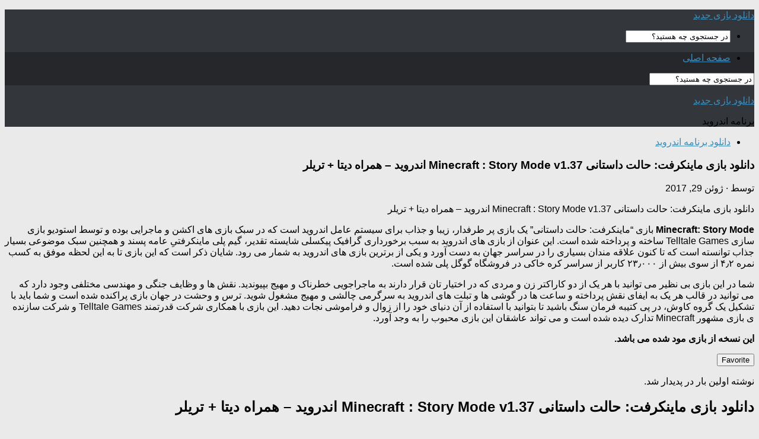

--- FILE ---
content_type: text/html; charset=UTF-8
request_url: http://tabagostar.ir/%D8%AF%D8%A7%D9%86%D9%84%D9%88%D8%AF-%D8%A8%D8%A7%D8%B2%DB%8C-%D9%85%D8%A7%DB%8C%D9%86%DA%A9%D8%B1%D9%81%D8%AA-%D8%AD%D8%A7%D9%84%D8%AA-%D8%AF%D8%A7%D8%B3%D8%AA%D8%A7%D9%86%DB%8C-minecraft-story-mo-2/
body_size: 12977
content:
<!DOCTYPE html>
<html class="no-js" dir="rtl" lang="fa-IR">
<head>
  <meta charset="UTF-8">
  <meta name="viewport" content="width=device-width, initial-scale=1.0">
  <link rel="profile" href="https://gmpg.org/xfn/11" />
  <link rel="pingback" href="http://tabagostar.ir/xmlrpc.php">

  <title>دانلود بازی ماینکرفت: حالت داستانی Minecraft : Story Mode v1.37 اندروید – همراه دیتا + تریلر &#8211; دانلود بازی جدید</title>
<script>document.documentElement.className = document.documentElement.className.replace("no-js","js");</script>
<link rel='dns-prefetch' href='//s.w.org' />
<link rel="alternate" type="application/rss+xml" title="دانلود بازی جدید &raquo; خوراک" href="http://tabagostar.ir/feed/" />
<link rel="alternate" type="application/rss+xml" title="دانلود بازی جدید &raquo; خوراک دیدگاه‌ها" href="http://tabagostar.ir/comments/feed/" />
<link id="hu-user-gfont" href="//fonts.googleapis.webramz/css?family=Source+Sans+Pro:400,300italic,300,400italic,600&subset=latin,latin-ext" rel="stylesheet" type="text/css">		<script type="text/javascript">
			window._wpemojiSettings = {"baseUrl":"https:\/\/s.w.org\/images\/core\/emoji\/12.0.0-1\/72x72\/","ext":".png","svgUrl":"https:\/\/s.w.org\/images\/core\/emoji\/12.0.0-1\/svg\/","svgExt":".svg","source":{"concatemoji":"http:\/\/tabagostar.ir\/wp-includes\/js\/wp-emoji-release.min.js?ver=5.2.21"}};
			!function(e,a,t){var n,r,o,i=a.createElement("canvas"),p=i.getContext&&i.getContext("2d");function s(e,t){var a=String.fromCharCode;p.clearRect(0,0,i.width,i.height),p.fillText(a.apply(this,e),0,0);e=i.toDataURL();return p.clearRect(0,0,i.width,i.height),p.fillText(a.apply(this,t),0,0),e===i.toDataURL()}function c(e){var t=a.createElement("script");t.src=e,t.defer=t.type="text/javascript",a.getElementsByTagName("head")[0].appendChild(t)}for(o=Array("flag","emoji"),t.supports={everything:!0,everythingExceptFlag:!0},r=0;r<o.length;r++)t.supports[o[r]]=function(e){if(!p||!p.fillText)return!1;switch(p.textBaseline="top",p.font="600 32px Arial",e){case"flag":return s([55356,56826,55356,56819],[55356,56826,8203,55356,56819])?!1:!s([55356,57332,56128,56423,56128,56418,56128,56421,56128,56430,56128,56423,56128,56447],[55356,57332,8203,56128,56423,8203,56128,56418,8203,56128,56421,8203,56128,56430,8203,56128,56423,8203,56128,56447]);case"emoji":return!s([55357,56424,55356,57342,8205,55358,56605,8205,55357,56424,55356,57340],[55357,56424,55356,57342,8203,55358,56605,8203,55357,56424,55356,57340])}return!1}(o[r]),t.supports.everything=t.supports.everything&&t.supports[o[r]],"flag"!==o[r]&&(t.supports.everythingExceptFlag=t.supports.everythingExceptFlag&&t.supports[o[r]]);t.supports.everythingExceptFlag=t.supports.everythingExceptFlag&&!t.supports.flag,t.DOMReady=!1,t.readyCallback=function(){t.DOMReady=!0},t.supports.everything||(n=function(){t.readyCallback()},a.addEventListener?(a.addEventListener("DOMContentLoaded",n,!1),e.addEventListener("load",n,!1)):(e.attachEvent("onload",n),a.attachEvent("onreadystatechange",function(){"complete"===a.readyState&&t.readyCallback()})),(n=t.source||{}).concatemoji?c(n.concatemoji):n.wpemoji&&n.twemoji&&(c(n.twemoji),c(n.wpemoji)))}(window,document,window._wpemojiSettings);
		</script>
		<style type="text/css">
img.wp-smiley,
img.emoji {
	display: inline !important;
	border: none !important;
	box-shadow: none !important;
	height: 1em !important;
	width: 1em !important;
	margin: 0 .07em !important;
	vertical-align: -0.1em !important;
	background: none !important;
	padding: 0 !important;
}
</style>
	<link rel='stylesheet' id='wp-block-library-rtl-css'  href='http://tabagostar.ir/wp-includes/css/dist/block-library/style-rtl.min.css?ver=5.2.21' type='text/css' media='all' />
<link rel='stylesheet' id='hueman-main-style-css'  href='http://tabagostar.ir/wp-content/themes/hueman/assets/front/css/main.min.css?ver=3.4.21' type='text/css' media='all' />
<style id='hueman-main-style-inline-css' type='text/css'>
body { font-family:'Source Sans Pro', Arial, sans-serif;font-size:1.00rem }@media only screen and (min-width: 720px) {
        .nav > li { font-size:1.00rem; }
      }::selection { background-color: #3b8dbd; }
::-moz-selection { background-color: #3b8dbd; }a,a+span.hu-external::after,.themeform label .required,#flexslider-featured .flex-direction-nav .flex-next:hover,#flexslider-featured .flex-direction-nav .flex-prev:hover,.post-hover:hover .post-title a,.post-title a:hover,.sidebar.s1 .post-nav li a:hover i,.content .post-nav li a:hover i,.post-related a:hover,.sidebar.s1 .widget_rss ul li a,#footer .widget_rss ul li a,.sidebar.s1 .widget_calendar a,#footer .widget_calendar a,.sidebar.s1 .alx-tab .tab-item-category a,.sidebar.s1 .alx-posts .post-item-category a,.sidebar.s1 .alx-tab li:hover .tab-item-title a,.sidebar.s1 .alx-tab li:hover .tab-item-comment a,.sidebar.s1 .alx-posts li:hover .post-item-title a,#footer .alx-tab .tab-item-category a,#footer .alx-posts .post-item-category a,#footer .alx-tab li:hover .tab-item-title a,#footer .alx-tab li:hover .tab-item-comment a,#footer .alx-posts li:hover .post-item-title a,.comment-tabs li.active a,.comment-awaiting-moderation,.child-menu a:hover,.child-menu .current_page_item > a,.wp-pagenavi a{ color: #3b8dbd; }.themeform input[type="submit"],.themeform button[type="submit"],.sidebar.s1 .sidebar-top,.sidebar.s1 .sidebar-toggle,#flexslider-featured .flex-control-nav li a.flex-active,.post-tags a:hover,.sidebar.s1 .widget_calendar caption,#footer .widget_calendar caption,.author-bio .bio-avatar:after,.commentlist li.bypostauthor > .comment-body:after,.commentlist li.comment-author-admin > .comment-body:after{ background-color: #3b8dbd; }.post-format .format-container { border-color: #3b8dbd; }.sidebar.s1 .alx-tabs-nav li.active a,#footer .alx-tabs-nav li.active a,.comment-tabs li.active a,.wp-pagenavi a:hover,.wp-pagenavi a:active,.wp-pagenavi span.current{ border-bottom-color: #3b8dbd!important; }.sidebar.s2 .post-nav li a:hover i,
.sidebar.s2 .widget_rss ul li a,
.sidebar.s2 .widget_calendar a,
.sidebar.s2 .alx-tab .tab-item-category a,
.sidebar.s2 .alx-posts .post-item-category a,
.sidebar.s2 .alx-tab li:hover .tab-item-title a,
.sidebar.s2 .alx-tab li:hover .tab-item-comment a,
.sidebar.s2 .alx-posts li:hover .post-item-title a { color: #82b965; }
.sidebar.s2 .sidebar-top,.sidebar.s2 .sidebar-toggle,.post-comments,.jp-play-bar,.jp-volume-bar-value,.sidebar.s2 .widget_calendar caption{ background-color: #82b965; }.sidebar.s2 .alx-tabs-nav li.active a { border-bottom-color: #82b965; }
.post-comments::before { border-right-color: #82b965; }
      .search-expand,
              #nav-topbar.nav-container { background-color: #26272b}@media only screen and (min-width: 720px) {
                #nav-topbar .nav ul { background-color: #26272b; }
              }.is-scrolled #header .nav-container.desktop-sticky,
              .is-scrolled #header .search-expand { background-color: #26272b; background-color: rgba(38,39,43,0.90) }.is-scrolled .topbar-transparent #nav-topbar.desktop-sticky .nav ul { background-color: #26272b; background-color: rgba(38,39,43,0.95) }#header { background-color: #33363b; }
@media only screen and (min-width: 720px) {
  #nav-header .nav ul { background-color: #33363b; }
}
        #header #nav-mobile { background-color: #33363b; }.is-scrolled #header #nav-mobile { background-color: #33363b; background-color: rgba(51,54,59,0.90) }#nav-header.nav-container, #main-header-search .search-expand { background-color: #33363b; }
@media only screen and (min-width: 720px) {
  #nav-header .nav ul { background-color: #33363b; }
}
        body { background-color: #eaeaea; }
</style>
<link rel='stylesheet' id='hueman-font-awesome-css'  href='http://tabagostar.ir/wp-content/themes/hueman/assets/front/css/font-awesome.min.css?ver=3.4.21' type='text/css' media='all' />
<script type='text/javascript' src='http://tabagostar.ir/wp-includes/js/jquery/jquery.js?ver=1.12.4-wp'></script>
<script type='text/javascript' src='http://tabagostar.ir/wp-includes/js/jquery/jquery-migrate.min.js?ver=1.4.1'></script>
<link rel='https://api.w.org/' href='http://tabagostar.ir/wp-json/' />
<link rel="EditURI" type="application/rsd+xml" title="RSD" href="http://tabagostar.ir/xmlrpc.php?rsd" />
<link rel="wlwmanifest" type="application/wlwmanifest+xml" href="http://tabagostar.ir/wp-includes/wlwmanifest.xml" /> 
<link rel='prev' title='دانلود FIFA Mobile Soccer 6.1.1 بازی فوتبال فیفا موبایل اندروید' href='http://tabagostar.ir/%d8%af%d8%a7%d9%86%d9%84%d9%88%d8%af-fifa-mobile-soccer-6-1-1-%d8%a8%d8%a7%d8%b2%db%8c-%d9%81%d9%88%d8%aa%d8%a8%d8%a7%d9%84-%d9%81%db%8c%d9%81%d8%a7-%d9%85%d9%88%d8%a8%d8%a7%db%8c%d9%84-%d8%a7%d9%86/' />
<link rel='next' title='دانلود VLC for Android 2.1.12 برنامه وی ال سی پلیر اندروید' href='http://tabagostar.ir/%d8%af%d8%a7%d9%86%d9%84%d9%88%d8%af-vlc-for-android-2-1-12-%d8%a8%d8%b1%d9%86%d8%a7%d9%85%d9%87-%d9%88%db%8c-%d8%a7%d9%84-%d8%b3%db%8c-%d9%be%d9%84%db%8c%d8%b1-%d8%a7%d9%86%d8%af%d8%b1%d9%88%db%8c/' />
<meta name="generator" content="WordPress 5.2.21" />
<link rel="canonical" href="http://tabagostar.ir/%d8%af%d8%a7%d9%86%d9%84%d9%88%d8%af-%d8%a8%d8%a7%d8%b2%db%8c-%d9%85%d8%a7%db%8c%d9%86%da%a9%d8%b1%d9%81%d8%aa-%d8%ad%d8%a7%d9%84%d8%aa-%d8%af%d8%a7%d8%b3%d8%aa%d8%a7%d9%86%db%8c-minecraft-story-mo-2/" />
<link rel='shortlink' href='http://tabagostar.ir/?p=5409' />
<link rel="alternate" type="application/json+oembed" href="http://tabagostar.ir/wp-json/oembed/1.0/embed?url=http%3A%2F%2Ftabagostar.ir%2F%25d8%25af%25d8%25a7%25d9%2586%25d9%2584%25d9%2588%25d8%25af-%25d8%25a8%25d8%25a7%25d8%25b2%25db%258c-%25d9%2585%25d8%25a7%25db%258c%25d9%2586%25da%25a9%25d8%25b1%25d9%2581%25d8%25aa-%25d8%25ad%25d8%25a7%25d9%2584%25d8%25aa-%25d8%25af%25d8%25a7%25d8%25b3%25d8%25aa%25d8%25a7%25d9%2586%25db%258c-minecraft-story-mo-2%2F" />
<link rel="alternate" type="text/xml+oembed" href="http://tabagostar.ir/wp-json/oembed/1.0/embed?url=http%3A%2F%2Ftabagostar.ir%2F%25d8%25af%25d8%25a7%25d9%2586%25d9%2584%25d9%2588%25d8%25af-%25d8%25a8%25d8%25a7%25d8%25b2%25db%258c-%25d9%2585%25d8%25a7%25db%258c%25d9%2586%25da%25a9%25d8%25b1%25d9%2581%25d8%25aa-%25d8%25ad%25d8%25a7%25d9%2584%25d8%25aa-%25d8%25af%25d8%25a7%25d8%25b3%25d8%25aa%25d8%25a7%25d9%2586%25db%258c-minecraft-story-mo-2%2F&#038;format=xml" />
<!--[if lt IE 9]>
<script src="http://tabagostar.ir/wp-content/themes/hueman/assets/front/js/ie/html5shiv-printshiv.min.js"></script>
<script src="http://tabagostar.ir/wp-content/themes/hueman/assets/front/js/ie/selectivizr.js"></script>
<![endif]-->
		<style type="text/css">.recentcomments a{display:inline !important;padding:0 !important;margin:0 !important;}</style>
			
	<meta name="google-site-verification" content="x0femKro9eOwaueXf4u_23AOT6gB6xqRf4C5QkdmIN8" />
	
</head>

<body class="rtl post-template-default single single-post postid-5409 single-format-standard wp-embed-responsive col-3cm full-width topbar-enabled header-desktop-sticky header-mobile-sticky chrome">
<div id="wrapper">

  
  <header id="header" class="main-menu-mobile-on one-mobile-menu main_menu header-ads-desktop  topbar-transparent no-header-img">
        <nav class="nav-container group mobile-menu mobile-sticky no-menu-assigned" id="nav-mobile" data-menu-id="header-1">
  <div class="mobile-title-logo-in-header">                  <p class="site-title"><a class="custom-logo-link" href="http://tabagostar.ir/" rel="home" title="دانلود بازی جدید | صفحه نخست">دانلود بازی جدید</a></p>
                </div>
        
                    <!-- <div class="ham__navbar-toggler collapsed" aria-expanded="false">
          <div class="ham__navbar-span-wrapper">
            <span class="ham-toggler-menu__span"></span>
          </div>
        </div> -->
        <div class="ham__navbar-toggler-two collapsed" title="Menu" aria-expanded="false">
          <div class="ham__navbar-span-wrapper">
            <span class="line line-1"></span>
            <span class="line line-2"></span>
            <span class="line line-3"></span>
          </div>
        </div>
            
      <div class="nav-text"></div>
      <div class="nav-wrap container">
                  <ul class="nav container-inner group mobile-search">
                            <li>
                  <form method="get" class="searchform themeform" action="http://tabagostar.ir/">
	<div>
		<input type="text" class="search" name="s" onblur="if(this.value=='')this.value='در جستجوی چه هستید؟';" onfocus="if(this.value=='در جستجوی چه هستید؟')this.value='';" value="در جستجوی چه هستید؟" />
	</div>
</form>                </li>
                      </ul>
                      </div>
</nav><!--/#nav-topbar-->  
        <nav class="nav-container group desktop-menu desktop-sticky " id="nav-topbar" data-menu-id="header-2">
    <div class="nav-text"></div>
  <div class="topbar-toggle-down">
    <i class="fas fa-angle-double-down" aria-hidden="true" data-toggle="down" title="بازکردن فهرست"></i>
    <i class="fas fa-angle-double-up" aria-hidden="true" data-toggle="up" title="جمع‌کردن فهرست"></i>
  </div>
  <div class="nav-wrap container">
    <ul class="nav container-inner group"><li ><a href="http://tabagostar.ir/">صفحه اصلی</a></li></ul>  </div>
      <div id="topbar-header-search" class="container">
      <div class="container-inner">
        <div class="toggle-search"><i class="fas fa-search"></i></div>
        <div class="search-expand">
          <div class="search-expand-inner"><form method="get" class="searchform themeform" action="http://tabagostar.ir/">
	<div>
		<input type="text" class="search" name="s" onblur="if(this.value=='')this.value='در جستجوی چه هستید؟';" onfocus="if(this.value=='در جستجوی چه هستید؟')this.value='';" value="در جستجوی چه هستید؟" />
	</div>
</form></div>
        </div>
      </div><!--/.container-inner-->
    </div><!--/.container-->
  
</nav><!--/#nav-topbar-->  
  <div class="container group">
        <div class="container-inner">

                    <div class="group pad central-header-zone">
                  <div class="logo-tagline-group">
                                        <p class="site-title"><a class="custom-logo-link" href="http://tabagostar.ir/" rel="home" title="دانلود بازی جدید | صفحه نخست">دانلود بازی جدید</a></p>
                                                                <p class="site-description">برنامه اندروید</p>
                                        </div>

                                </div>
      
      
    </div><!--/.container-inner-->
      </div><!--/.container-->

</header><!--/#header-->
  
  <div class="container" id="page">
    <div class="container-inner">
            <div class="main">
        <div class="main-inner group">
          
              <section class="content">
              <div class="page-title pad group">
          	    		<ul class="meta-single group">
    			<li class="category"><a href="http://tabagostar.ir/category/%d8%af%d8%a7%d9%86%d9%84%d9%88%d8%af-%d8%a8%d8%b1%d9%86%d8%a7%d9%85%d9%87-%d8%a7%d9%86%d8%af%d8%b1%d9%88%db%8c%d8%af/" rel="category tag">دانلود برنامه اندروید</a></li>
    			    		</ul>

    	
    </div><!--/.page-title-->
          <div class="pad group">
              <article class="post-5409 post type-post status-publish format-standard hentry category-2">
    <div class="post-inner group">

      <h1 class="post-title entry-title">دانلود بازی ماینکرفت: حالت داستانی Minecraft : Story Mode v1.37 اندروید – همراه دیتا + تریلر</h1>
<p class="post-byline">توسط   <span class="vcard author">
     <span class="fn"></span>
   </span> &middot;
                            <time class="published" datetime="ژوئن 29, 2017">ژوئن 29, 2017</time>
               </p>
      
      <div class="clear"></div>

      <div class="entry themeform">
        <div class="entry-inner">
          <p>دانلود بازی ماینکرفت: حالت داستانی Minecraft : Story Mode v1.37 اندروید – همراه دیتا + تریلر</p>
<p><strong>Minecraft: Story Mode</strong> &#1576;&#1575;&#1586;&#1740; &ldquo;&#1605;&#1575;&#1740;&#1606;&#1705;&#1585;&#1601;&#1578;: &#1581;&#1575;&#1604;&#1578; &#1583;&#1575;&#1587;&#1578;&#1575;&#1606;&#1740;&rdquo; &#1740;&#1705; &#1576;&#1575;&#1586;&#1740; &#1662;&#1585; &#1591;&#1585;&#1601;&#1583;&#1575;&#1585;&#1548; &#1586;&#1740;&#1576;&#1575; &#1608; &#1580;&#1584;&#1575;&#1576; &#1576;&#1585;&#1575;&#1740; &#1587;&#1740;&#1587;&#1578;&#1605; &#1593;&#1575;&#1605;&#1604; &#1575;&#1606;&#1583;&#1585;&#1608;&#1740;&#1583; &#1575;&#1587;&#1578; &#1705;&#1607; &#1583;&#1585; &#1587;&#1576;&#1705; &#1576;&#1575;&#1586;&#1740; &#1607;&#1575;&#1740; &#1575;&#1705;&#1588;&#1606; &#1608; &#1605;&#1575;&#1580;&#1585;&#1575;&#1740;&#1740; &#1576;&#1608;&#1583;&#1607; &#1608; &#1578;&#1608;&#1587;&#1591; &#1575;&#1587;&#1578;&#1608;&#1583;&#1740;&#1608; &#1576;&#1575;&#1586;&#1740; &#1587;&#1575;&#1586;&#1740; Telltale Games &#1587;&#1575;&#1582;&#1578;&#1607; &#1608; &#1662;&#1585;&#1583;&#1575;&#1582;&#1578;&#1607; &#1588;&#1583;&#1607; &#1575;&#1587;&#1578;. &#1575;&#1740;&#1606; &#1593;&#1606;&#1608;&#1575;&#1606; &#1575;&#1586; &#1576;&#1575;&#1586;&#1740; &#1607;&#1575;&#1740; &#1575;&#1606;&#1583;&#1585;&#1608;&#1740;&#1583; &#1576;&#1607; &#1587;&#1576;&#1576; &#1576;&#1585;&#1582;&#1608;&#1585;&#1583;&#1575;&#1585;&#1740; &#1711;&#1585;&#1575;&#1601;&#1740;&#1705; &#1662;&#1740;&#1705;&#1587;&#1604;&#1740; &#1588;&#1575;&#1740;&#1587;&#1578;&#1607; &#1578;&#1602;&#1583;&#1740;&#1585;&#1548; &#1711;&#1740;&#1605; &#1662;&#1604;&#1740; &#1605;&#1575;&#1740;&#1606;&#1705;&#1585;&#1601;&#1578;&#1740;&#1616; &#1593;&#1575;&#1605;&#1607; &#1662;&#1587;&#1606;&#1583; &#1608; &#1607;&#1605;&#1670;&#1606;&#1740;&#1606; &#1587;&#1576;&#1705; &#1605;&#1608;&#1590;&#1608;&#1593;&#1740; &#1576;&#1587;&#1740;&#1575;&#1585; &#1580;&#1584;&#1575;&#1576; &#1578;&#1608;&#1575;&#1606;&#1587;&#1578;&#1607; &#1575;&#1587;&#1578; &#1705;&#1607; &#1578;&#1575; &#1705;&#1606;&#1608;&#1606; &#1593;&#1604;&#1575;&#1602;&#1607; &#1605;&#1606;&#1583;&#1575;&#1606; &#1576;&#1587;&#1740;&#1575;&#1585;&#1740; &#1585;&#1575; &#1583;&#1585; &#1587;&#1585;&#1575;&#1587;&#1585; &#1580;&#1607;&#1575;&#1606; &#1576;&#1607; &#1583;&#1587;&#1578; &#1570;&#1608;&#1585;&#1583; &#1608; &#1740;&#1705;&#1740; &#1575;&#1586; &#1576;&#1585;&#1578;&#1585;&#1740;&#1606; &#1576;&#1575;&#1586;&#1740; &#1607;&#1575;&#1740; &#1575;&#1606;&#1583;&#1585;&#1608;&#1740;&#1583; &#1576;&#1607; &#1588;&#1605;&#1575;&#1585; &#1605;&#1740; &#1585;&#1608;&#1583;. &#1588;&#1575;&#1740;&#1575;&#1606; &#1584;&#1705;&#1585; &#1575;&#1587;&#1578; &#1705;&#1607; &#1575;&#1740;&#1606; &#1576;&#1575;&#1586;&#1740; &#1578;&#1575; &#1576;&#1607; &#1575;&#1740;&#1606; &#1604;&#1581;&#1592;&#1607; &#1605;&#1608;&#1601;&#1602; &#1576;&#1607; &#1705;&#1587;&#1576; &#1606;&#1605;&#1585;&#1607; &#1780;&#1643;&#1778; &#1575;&#1586; &#1587;&#1608;&#1740; &#1576;&#1740;&#1588; &#1575;&#1586; &#1778;&#1779;&#1643;&#1776;&#1776;&#1776; &#1705;&#1575;&#1585;&#1576;&#1585; &#1575;&#1586; &#1587;&#1585;&#1575;&#1587;&#1585; &#1705;&#1585;&#1607; &#1582;&#1575;&#1705;&#1740; &#1583;&#1585; &#1601;&#1585;&#1608;&#1588;&#1711;&#1575;&#1607; &#1711;&#1608;&#1711;&#1604; &#1662;&#1604;&#1740; &#1588;&#1583;&#1607; &#1575;&#1587;&#1578;.</p>
<p>&#1588;&#1605;&#1575; &#1583;&#1585; &#1575;&#1740;&#1606; &#1576;&#1575;&#1586;&#1740; &#1576;&#1740; &#1606;&#1592;&#1740;&#1585; &#1605;&#1740; &#1578;&#1608;&#1575;&#1606;&#1740;&#1583; &#1576;&#1575; &#1607;&#1585; &#1740;&#1705; &#1575;&#1586; &#1583;&#1608; &#1705;&#1575;&#1585;&#1575;&#1705;&#1578;&#1585; &#1586;&#1606; &#1608; &#1605;&#1585;&#1583;&#1740; &#1705;&#1607; &#1583;&#1585; &#1575;&#1582;&#1578;&#1740;&#1575;&#1585; &#1578;&#1575;&#1606; &#1602;&#1585;&#1575;&#1585; &#1583;&#1575;&#1585;&#1606;&#1583; &#1576;&#1607; &#1605;&#1575;&#1580;&#1585;&#1575;&#1580;&#1608;&#1740;&#1740; &#1582;&#1591;&#1585;&#1606;&#1575;&#1705; &#1608; &#1605;&#1607;&#1740;&#1580; &#1576;&#1662;&#1740;&#1608;&#1606;&#1583;&#1740;&#1583;. &#1606;&#1602;&#1588; &#1607;&#1575; &#1608; &#1608;&#1592;&#1575;&#1740;&#1601; &#1580;&#1606;&#1711;&#1740; &#1608; &#1605;&#1607;&#1606;&#1583;&#1587;&#1740; &#1605;&#1582;&#1578;&#1604;&#1601;&#1740; &#1608;&#1580;&#1608;&#1583; &#1583;&#1575;&#1585;&#1583; &#1705;&#1607; &#1605;&#1740; &#1578;&#1608;&#1575;&#1606;&#1740;&#1583; &#1583;&#1585; &#1602;&#1575;&#1604;&#1576; &#1607;&#1585; &#1740;&#1705; &#1576;&#1607; &#1575;&#1740;&#1601;&#1575;&#1740; &#1606;&#1602;&#1588; &#1662;&#1585;&#1583;&#1575;&#1582;&#1578;&#1607; &#1608; &#1587;&#1575;&#1593;&#1578; &#1607;&#1575; &#1583;&#1585; &#1711;&#1608;&#1588;&#1740; &#1607;&#1575; &#1608; &#1578;&#1576;&#1604;&#1578; &#1607;&#1575;&#1740; &#1575;&#1606;&#1583;&#1585;&#1608;&#1740;&#1583; &#1576;&#1607; &#1587;&#1585;&#1711;&#1585;&#1605;&#1740; &#1670;&#1575;&#1604;&#1588;&#1740; &#1608; &#1605;&#1607;&#1740;&#1580; &#1605;&#1588;&#1594;&#1608;&#1604; &#1588;&#1608;&#1740;&#1583;. &#1578;&#1585;&#1587; &#1608; &#1608;&#1581;&#1588;&#1578; &#1583;&#1585; &#1580;&#1607;&#1575;&#1606; &#1576;&#1575;&#1586;&#1740; &#1662;&#1585;&#1575;&#1705;&#1606;&#1583;&#1607; &#1588;&#1583;&#1607; &#1575;&#1587;&#1578; &#1608; &#1588;&#1605;&#1575; &#1576;&#1575;&#1740;&#1583; &#1576;&#1575; &#1578;&#1588;&#1705;&#1740;&#1604; &#1740;&#1705; &#1711;&#1585;&#1608;&#1607; &#1705;&#1575;&#1608;&#1588;&#1548; &#1583;&#1585; &#1662;&#1740; &#1705;&#1578;&#1740;&#1576;&#1607; &#1601;&#1585;&#1605;&#1575;&#1606; &#1587;&#1606;&#1711; &#1576;&#1575;&#1588;&#1740;&#1583; &#1578;&#1575; &#1576;&#1578;&#1608;&#1575;&#1606;&#1740;&#1583; &#1576;&#1575; &#1575;&#1587;&#1578;&#1601;&#1575;&#1583;&#1607; &#1575;&#1586; &#1570;&#1606; &#1583;&#1606;&#1740;&#1575;&#1740; &#1582;&#1608;&#1583; &#1585;&#1575; &#1575;&#1586; &#1586;&#1608;&#1575;&#1604; &#1608; &#1601;&#1585;&#1575;&#1605;&#1608;&#1588;&#1740; &#1606;&#1580;&#1575;&#1578; &#1583;&#1607;&#1740;&#1583;. &#1575;&#1740;&#1606; &#1576;&#1575;&#1586;&#1740; &#1576;&#1575; &#1607;&#1605;&#1705;&#1575;&#1585;&#1740; &#1588;&#1585;&#1705;&#1578; &#1602;&#1583;&#1585;&#1578;&#1605;&#1606;&#1583; Telltale Games &#1608; &#1588;&#1585;&#1705;&#1578; &#1587;&#1575;&#1586;&#1606;&#1583;&#1607; &#1740; &#1576;&#1575;&#1586;&#1740; &#1605;&#1588;&#1607;&#1608;&#1585; Minecraft &#1578;&#1583;&#1575;&#1585;&#1705; &#1583;&#1740;&#1583;&#1607; &#1588;&#1583;&#1607; &#1575;&#1587;&#1578; &#1608; &#1605;&#1740; &#1578;&#1608;&#1575;&#1606;&#1583; &#1593;&#1575;&#1588;&#1602;&#1575;&#1606; &#1575;&#1740;&#1606; &#1576;&#1575;&#1586;&#1740; &#1605;&#1581;&#1576;&#1608;&#1576; &#1585;&#1575; &#1576;&#1607; &#1608;&#1580;&#1583; &#1570;&#1608;&#1585;&#1583;.</p>
<p><strong>&#1575;&#1740;&#1606; &#1606;&#1587;&#1582;&#1607; &#1575;&#1586; &#1576;&#1575;&#1586;&#1740; &#1605;&#1608;&#1583; &#1588;&#1583;&#1607; &#1605;&#1740; &#1576;&#1575;&#1588;&#1583;.&nbsp;</strong></p>
<p><button>Favorite <i></i></button></p>
<p>&#1606;&#1608;&#1588;&#1578;&#1607;  &#1575;&#1608;&#1604;&#1740;&#1606; &#1576;&#1575;&#1585; &#1583;&#1585;  &#1662;&#1583;&#1740;&#1583;&#1575;&#1585; &#1588;&#1583;.</p>
<p></p>
<h2>دانلود بازی ماینکرفت: حالت داستانی Minecraft : Story Mode v1.37 اندروید – همراه دیتا + تریلر</h2>
<p></p>
          <nav class="pagination group">
                      </nav><!--/.pagination-->
        </div>

        
        <div class="clear"></div>
      </div><!--/.entry-->

    </div><!--/.post-inner-->
  </article><!--/.post-->

<div class="clear"></div>






<h4 class="heading">
	<i class="far fa-hand-point-right"></i>مطالب مرتبط</h4>

<ul class="related-posts group">

		<li class="related post-hover">
		<article class="post-1120 post type-post status-publish format-standard has-post-thumbnail hentry category-2">

			<div class="post-thumbnail">
				<a href="http://tabagostar.ir/%d8%af%d8%a7%d9%86%d9%84%d9%88%d8%af-%d8%a8%d8%a7%d8%b2%db%8c-lego-marvel-super-heroes-v1-11-4-%d8%a8%d8%b1%d8%a7%db%8c-%d8%a7%d9%86%d8%af%d8%b1%d9%88%db%8c%d8%af-%d8%af%db%8c%d8%aa%d8%a7-%d9%85/">
					<img width="520" height="245" src="http://tabagostar.ir/wp-content/uploads/2016/12/image-500x281-520x245.jpg" class="attachment-thumb-medium size-thumb-medium wp-post-image" alt="" srcset="http://tabagostar.ir/wp-content/uploads/2016/12/image-500x281-520x245.jpg 520w, http://tabagostar.ir/wp-content/uploads/2016/12/image-500x281-720x340.jpg 720w" sizes="(max-width: 520px) 100vw, 520px" />																			</a>
							</div><!--/.post-thumbnail-->

			<div class="related-inner">

				<h4 class="post-title entry-title">
					<a href="http://tabagostar.ir/%d8%af%d8%a7%d9%86%d9%84%d9%88%d8%af-%d8%a8%d8%a7%d8%b2%db%8c-lego-marvel-super-heroes-v1-11-4-%d8%a8%d8%b1%d8%a7%db%8c-%d8%a7%d9%86%d8%af%d8%b1%d9%88%db%8c%d8%af-%d8%af%db%8c%d8%aa%d8%a7-%d9%85/" rel="bookmark" title="لینک بهدانلود بازی LEGO Marvel Super Heroes v1.11.4 برای اندروید + دیتا + مود">دانلود بازی LEGO Marvel Super Heroes v1.11.4 برای اندروید + دیتا + مود</a>
				</h4><!--/.post-title-->

				<div class="post-meta group">
					<p class="post-date">
  <time class="published updated" datetime="2016-12-05 00:00:00">دسامبر 5, 2016</time>
</p>

  <p class="post-byline" style="display:none">&nbsp;توسط    <span class="vcard author">
      <span class="fn"></span>
    </span> &middot; Published <span class="published">دسامبر 5, 2016</span>
      </p>
				</div><!--/.post-meta-->

			</div><!--/.related-inner-->

		</article>
	</li><!--/.related-->
		<li class="related post-hover">
		<article class="post-1206 post type-post status-publish format-standard has-post-thumbnail hentry category-2">

			<div class="post-thumbnail">
				<a href="http://tabagostar.ir/opus-the-day-we-found-earth-v1-6-62016-12-07/">
					<img width="520" height="245" src="http://tabagostar.ir/wp-content/uploads/2016/12/unnamed_result-8-520x245.jpg" class="attachment-thumb-medium size-thumb-medium wp-post-image" alt="" srcset="http://tabagostar.ir/wp-content/uploads/2016/12/unnamed_result-8-520x245.jpg 520w, http://tabagostar.ir/wp-content/uploads/2016/12/unnamed_result-8-720x340.jpg 720w" sizes="(max-width: 520px) 100vw, 520px" />																			</a>
							</div><!--/.post-thumbnail-->

			<div class="related-inner">

				<h4 class="post-title entry-title">
					<a href="http://tabagostar.ir/opus-the-day-we-found-earth-v1-6-62016-12-07/" rel="bookmark" title="لینک بهOPUS: The Day We Found Earth v1.6.6">OPUS: The Day We Found Earth v1.6.6</a>
				</h4><!--/.post-title-->

				<div class="post-meta group">
					<p class="post-date">
  <time class="published updated" datetime="2016-12-07 00:00:00">دسامبر 7, 2016</time>
</p>

  <p class="post-byline" style="display:none">&nbsp;توسط    <span class="vcard author">
      <span class="fn"></span>
    </span> &middot; Published <span class="published">دسامبر 7, 2016</span>
      </p>
				</div><!--/.post-meta-->

			</div><!--/.related-inner-->

		</article>
	</li><!--/.related-->
		<li class="related post-hover">
		<article class="post-111 post type-post status-publish format-standard has-post-thumbnail hentry category-2">

			<div class="post-thumbnail">
				<a href="http://tabagostar.ir/%d8%af%d8%a7%d9%86%d9%84%d9%88%d8%af-%d8%a8%d8%b1%d9%86%d8%a7%d9%85%d9%87-%d8%a2%d8%b2%d9%85%d8%a7%db%8c%d8%b4%da%af%d8%a7%d9%87-%d8%b9%da%a9%d8%b3-%d8%ad%d8%b1%d9%81%d9%87-%d8%a7%db%8c-pho-to-lab-pro/">
					<img width="520" height="245" src="http://tabagostar.ir/wp-content/uploads/2016/11/Photo-Lab-PRO-Photo-Editor0-520x245.jpg" class="attachment-thumb-medium size-thumb-medium wp-post-image" alt="" srcset="http://tabagostar.ir/wp-content/uploads/2016/11/Photo-Lab-PRO-Photo-Editor0-520x245.jpg 520w, http://tabagostar.ir/wp-content/uploads/2016/11/Photo-Lab-PRO-Photo-Editor0-720x340.jpg 720w" sizes="(max-width: 520px) 100vw, 520px" />																			</a>
							</div><!--/.post-thumbnail-->

			<div class="related-inner">

				<h4 class="post-title entry-title">
					<a href="http://tabagostar.ir/%d8%af%d8%a7%d9%86%d9%84%d9%88%d8%af-%d8%a8%d8%b1%d9%86%d8%a7%d9%85%d9%87-%d8%a2%d8%b2%d9%85%d8%a7%db%8c%d8%b4%da%af%d8%a7%d9%87-%d8%b9%da%a9%d8%b3-%d8%ad%d8%b1%d9%81%d9%87-%d8%a7%db%8c-pho-to-lab-pro/" rel="bookmark" title="لینک بهدانلود برنامه آزمایشگاه عکس حرفه ای Pho.to Lab PRO Photo Editor v2.1.3 اندروید">دانلود برنامه آزمایشگاه عکس حرفه ای Pho.to Lab PRO Photo Editor v2.1.3 اندروید</a>
				</h4><!--/.post-title-->

				<div class="post-meta group">
					<p class="post-date">
  <time class="published updated" datetime="2016-11-06 00:00:00">نوامبر 6, 2016</time>
</p>

  <p class="post-byline" style="display:none">&nbsp;توسط    <span class="vcard author">
      <span class="fn"></span>
    </span> &middot; Published <span class="published">نوامبر 6, 2016</span>
      </p>
				</div><!--/.post-meta-->

			</div><!--/.related-inner-->

		</article>
	</li><!--/.related-->
		
</ul><!--/.post-related-->



<section id="comments" class="themeform">

	
					<!-- comments closed, no comments -->
		
	
	
</section><!--/#comments-->          </div><!--/.pad-->
        </section><!--/.content-->
          

	<div class="sidebar s1 collapsed" data-position="left" data-layout="col-3cm" data-sb-id="s1">

		<a class="sidebar-toggle" title="گسترش سایدبار"><i class="fas icon-sidebar-toggle"></i></a>

		<div class="sidebar-content">

			  			<div class="sidebar-top group">
                                          <p>&nbsp;</p>                        
            			</div>
			
				<ul class="post-nav group">
		<li class="next"><a href="http://tabagostar.ir/%d8%af%d8%a7%d9%86%d9%84%d9%88%d8%af-vlc-for-android-2-1-12-%d8%a8%d8%b1%d9%86%d8%a7%d9%85%d9%87-%d9%88%db%8c-%d8%a7%d9%84-%d8%b3%db%8c-%d9%be%d9%84%db%8c%d8%b1-%d8%a7%d9%86%d8%af%d8%b1%d9%88%db%8c/" rel="next"><i class="fas fa-chevron-right"></i><strong>بعدی</strong> <span>دانلود VLC for Android 2.1.12 برنامه وی ال سی پلیر اندروید</span></a></li>
		<li class="previous"><a href="http://tabagostar.ir/%d8%af%d8%a7%d9%86%d9%84%d9%88%d8%af-fifa-mobile-soccer-6-1-1-%d8%a8%d8%a7%d8%b2%db%8c-%d9%81%d9%88%d8%aa%d8%a8%d8%a7%d9%84-%d9%81%db%8c%d9%81%d8%a7-%d9%85%d9%88%d8%a8%d8%a7%db%8c%d9%84-%d8%a7%d9%86/" rel="prev"><i class="fas fa-chevron-left"></i><strong>قبلی</strong> <span>دانلود FIFA Mobile Soccer 6.1.1 بازی فوتبال فیفا موبایل اندروید</span></a></li>
	</ul>

			
			<div id="search-2" class="widget widget_search"><form method="get" class="searchform themeform" action="http://tabagostar.ir/">
	<div>
		<input type="text" class="search" name="s" onblur="if(this.value=='')this.value='در جستجوی چه هستید؟';" onfocus="if(this.value=='در جستجوی چه هستید؟')this.value='';" value="در جستجوی چه هستید؟" />
	</div>
</form></div><div id="execphp-2" class="widget widget_execphp"><h3 class="widget-title">مدیر :</h3>			<div class="execphpwidget"><a title="بهترین بک لینک" alt="بهترین بک لینک" href="https://behtarinbacklink.com/">خرید بک لینک</a><br>


<a href="https://gennexium40.com/">آپدیت آفلاین نود 32</a><br>


<a href="http://cymbalta3060mg.com/">یوزر پسورد نود 32</a><br>


<div style="display:none;"><a href="https://baxiran.com">&#1587;&#1575;&#1740;&#1578; &#1588;&#1585;&#1591; &#1576;&#1606;&#1583;&#1740; &#1575;&#1606;&#1601;&#1580;&#1575;&#1585;</a></div>



<div style="display:none;"><a href="https://bia.bet">&#1587;&#1575;&#1740;&#1578; &#1576;&#1575;&#1586;&#1740; &#1575;&#1606;&#1601;&#1580;&#1575;&#1585;</a></div>
<div style="display:none;"><a href="https://btl90.online">&#1587;&#1575;&#1740;&#1578; &#1575;&#1606;&#1601;&#1580;&#1575;&#1585;</a></div>



<div id="5484312" style="display:none;"><a href="https://bet303.online/">&#1576;&#1578; &#1779;&#1776;&#1779;</a></div>


<div style="display:none;"><a href="https://enfejar.games/">&#1587;&#1575;&#1740;&#1578; &#1575;&#1606;&#1601;&#1580;&#1575;&#1585;</a></div>


<div style="display:none;"><a href="https://jetbet90.info/">&#1580;&#1578; &#1576;&#1578;</a></div>


<div style="display:none;"><a href="https://shirbet.com/">&#1587;&#1575;&#1740;&#1578; &#1588;&#1585;&#1591; &#1576;&#1606;&#1583;&#1740; shirbet</a></div>


<div style="display:none;"><a href="https://sibbet90.site/">sibbet90</a></div>


<div style="display:none;"><a href="https://www.enfejar.vip/">&#1576;&#1575;&#1586;&#1740; &#1575;&#1606;&#1601;&#1580;&#1575;&#1585;</a></div>


<div style="display:none;"><a href="https://betball90.org/">&#1570;&#1583;&#1585;&#1587; &#1587;&#1575;&#1740;&#1578; &#1588;&#1585;&#1591; &#1576;&#1606;&#1583;&#1740; &#1576;&#1578; &#1576;&#1575;&#1604; 90</a></div>


<div style="display:none;"><a href="https://bazienfejar.vip/">&#1576;&#1575;&#1586;&#1740; &#1575;&#1606;&#1601;&#1580;&#1575;&#1585;</a></div>


<div style="display:none;"><a href="https://www.jetbet90.bet/">&#1580;&#1578; &#1576;&#1578; &#1576;&#1583;&#1608;&#1606; &#1601;&#1740;&#1604;&#1578;&#1585;</a></div>


<div id="983276" style="display:none;"><a href="https://enfej.online/">&#1576;&#1575;&#1586;&#1740; &#1575;&#1606;&#1601;&#1580;&#1575;&#1585;</a></div>


<div style="display:none;"><a href="https://lanacasino.info/">&#1604;&#1575;&#1606;&#1575; &#1705;&#1575;&#1586;&#1740;&#1606;&#1608;</a></div>


<div style="display:none;"><a href="https://betforward-shart.com/">betorward</a></div>


<div style="display:none;"><a href="https://1xbet-ir1.xyz/">&#1608;&#1575;&#1606; &#1575;&#1740;&#1705;&#1587; &#1576;&#1578;</a></div>


<div style="display:none;"><a href="https://ace90.bet/">ace90</a></div>


<div style="display:none;"><a href="https://jetbet-fa.com/">&#1580;&#1578; &#1576;&#1578;</a></div>


<div style="display:none;"><a href="https://bet-forward.com/">&#1576;&#1578; &#1601;&#1608;&#1585;&#1608;&#1575;&#1585;&#1583;</a></div>

<div style="display:none;"><a href="https://riverpoker.online/">&#1585;&#1740;&#1608;&#1585; &#1662;&#1608;&#1705;&#1585;</a></div>

<div style="display:none;"><a href="https://emperorpoker.online/">&#1575;&#1605;&#1662;&#1585;&#1608;&#1585; &#1662;&#1608;&#1705;&#1585;</a></div>


<div style="display:none;"><a href="https://baxbet.info/">baxbet</a></div>



<div style="display:none;"><a href="https://mojavz.com/listing-category/license/purchase-of-identity-documents">&#1582;&#1585;&#1740;&#1583; &#1588;&#1606;&#1575;&#1587;&#1606;&#1575;&#1605;&#1607;</a></div>
<div style="display:none;"><a href="https://bettime90vip.com/">&#1587;&#1575;&#1740;&#1578; &#1588;&#1585;&#1591; &#1576;&#1606;&#1583;&#1740; &#1576;&#1578; &#1578;&#1575;&#1740;&#1605; vip</a></div>
<div style="display:none;"><a href="https://farsi1xbet.info/">&#1570;&#1583;&#1585;&#1587; &#1580;&#1583;&#1740;&#1583; &#1608;&#1575;&#1606; &#1575;&#1740;&#1705;&#1587; &#1576;&#1578;</a></div>



<div id="9543975" style="display:none;"><a href="https://jetland.fun">&#1576;&#1575;&#1586;&#1740; &#1575;&#1606;&#1601;&#1580;&#1575;&#1585;</a></div>
<div id="95435831" style="display:none;"><a href="https://jetbet90.blog">&#1587;&#1575;&#1740;&#1578; &#1576;&#1578;</a></div>
<div id="359025831" style="display:none;"><a href="https://jetbet90.site">&#1587;&#1575;&#1740;&#1578; &#1588;&#1585;&#1591; &#1576;&#1606;&#1583;&#1740;</a></div>
<div style="display:none;"><a href="https://1xbet-nofilter.com">&#1575;&#1583;&#1585;&#1587; &#1576;&#1583;&#1608;&#1606; &#1601;&#1740;&#1604;&#1578;&#1585; &#1608;&#1575;&#1606; &#1575;&#1740;&#1705;&#1587; &#1576;&#1578;</a></div>
<div style="display:none;"><a href="https://www.1xbet-ir.app">&#1583;&#1575;&#1606;&#1604;&#1608;&#1583; &#1575;&#1662;&#1604;&#1740;&#1705;&#1740;&#1588;&#1606; &#1608;&#1575;&#1606; &#1575;&#1740;&#1705;&#1587; &#1576;&#1578;</a></div>
<div style="display:none;"><a href="https://www.amoozeshbet.com">&#1583;&#1575;&#1606;&#1604;&#1608;&#1583; &#1575;&#1662;&#1604;&#1740;&#1705;&#1740;&#1588;&#1606; &#1608;&#1575;&#1606; &#1575;&#1740;&#1705;&#1587; &#1576;&#1578;</a></div>
<div style="display:none;"><a href="https://winxbet.game/fa/">&#1576;&#1607;&#1578;&#1585;&#1740;&#1606; &#1587;&#1575;&#1740;&#1578; &#1662;&#1740;&#1588; &#1576;&#1740;&#1606;&#1740; &#1601;&#1608;&#1578;&#1576;&#1575;&#1604;</a></div>


<div style="display:none;">
<a href="https://t.me/dancebets">&#1583;&#1606;&#1587;&#8204;&#1576;&#1578;</a>
<a href="https://www.instagram.com/dancebets?igsh=MWkyamVjMTFvbHloaA==">&#1583;&#1606;&#1587;&#1576;&#1578;</a>
<a href="https://youtube.com/@dance_bets?si=bXR-7Nggm1MFAlk_">&#1587;&#1575;&#1740;&#1578; &#1588;&#1585;&#1591;&#8204;&#1576;&#1606;&#1583;&#1740;</a>
<a href="https://X.com/dancebetvip?s=21">&#1576;&#1575;&#1586;&#1740;&#8204;&#1575;&#1606;&#1601;&#1580;&#1575;&#1585;</a>
<a href="https://www.facebook.com/share/17Tmtdeakd/?mibextid=wwXIfr">&#1588;&#1585;&#1591;&#8204;&#1576;&#1606;&#1583;&#1740;</a>
<a href="https://www.instagram.com/delbet.siteshartbandi?igsh=MXIxZ3B1enAyZHJrZw==">&#1587;&#1575;&#1740;&#1578; &#1588;&#1585;&#1591;&#8204;&#1576;&#1606;&#1583;&#1740;</a>
</div>

<div style="display:none;"><a href="https://www.onexbet.bet">&#1583;&#1575;&#1606;&#1604;&#1608;&#1583; &#1575;&#1662;&#1604;&#1740;&#1705;&#1740;&#1588;&#1606; &#1608;&#1575;&#1606; &#1575;&#1740;&#1705;&#1587; &#1576;&#1578;</a></div>
<div style="display:none;"><a href="https://www.apk-1xbet.top">&#1583;&#1575;&#1606;&#1604;&#1608;&#1583; &#1575;&#1662;&#1604;&#1740;&#1705;&#1740;&#1588;&#1606; &#1608;&#1575;&#1606; &#1575;&#1740;&#1705;&#1587; &#1576;&#1578;</a></div>

<div style="display:none;"><a href="https://bakht.org">&#1587;&#1575;&#1740;&#1578; &#1588;&#1585;&#1591; &#1576;&#1606;&#1583;&#1740; &#1576;&#1575;&#1586;&#1740; &#1575;&#1606;&#1601;&#1580;&#1575;&#1585; &#1570;&#1606;&#1604;&#1575;&#1740;&#1606;</a></div>
<div style="display:none;"><a href="https://lanacasino.com/en">&#1587;&#1575;&#1740;&#1578; &#1588;&#1585;&#1591; &#1576;&#1606;&#1583;&#1740; &#1576;&#1575;&#1586;&#1740; &#1575;&#1606;&#1601;&#1580;&#1575;&#1585; &#1570;&#1606;&#1604;&#1575;&#1740;&#1606;</a></div>
<div style="display:none;"><a href="https://betlahze.com/en">&#1587;&#1575;&#1740;&#1578; &#1588;&#1585;&#1591; &#1576;&#1606;&#1583;&#1740; &#1576;&#1575;&#1586;&#1740; &#1575;&#1606;&#1601;&#1580;&#1575;&#1585; &#1570;&#1606;&#1604;&#1575;&#1740;&#1606;</a></div>

<div style="display:none;"><a href="https://1xir.info">&#1583;&#1575;&#1606;&#1604;&#1608;&#1583; &#1575;&#1662;&#1604;&#1740;&#1705;&#1740;&#1588;&#1606; 1xbet</a></div>
<div style="display:none;"><a href="https://1x-iran.sbs">&#1608;&#1575;&#1578; &#1575;&#1740;&#1705;&#1587; &#1576;&#1578;</a></div>
<div style="display:none;"><a href="https://sibbet.info/sib-bet-application/">&#1575;&#1662;&#1604;&#1740;&#1705;&#1740;&#1588;&#1606; &#1588;&#1585;&#1591; &#1576;&#1606;&#1583;&#1740; sibbet</a></div>

<div style="display:none;"><a href="https://vegasbet.cloud/en">&#1576;&#1575;&#1586;&#1740; &#1575;&#1606;&#1601;&#1580;&#1575;&#1585;</a></div>
<div style="display:none;"><a href="https://betcolony.net">&#1576;&#1575;&#1586;&#1740; &#1575;&#1606;&#1601;&#1580;&#1575;&#1585;</a></div>

<div style="display:none;"><a href="https://dancebet.dance/">&#1587;&#1575;&#1740;&#1578; &#1588;&#1585;&#1591;&#1576;&#1606;&#1583;&#1740;</a></div>

<div style="display:none;"><a href="https://bakht.org">&#1587;&#1575;&#1740;&#1578; &#1588;&#1585;&#1591; &#1576;&#1606;&#1583;&#1740;</a></div>
<div style="display:none;"><a href="https://vegasbet.game/en">&#1587;&#1575;&#1740;&#1578; &#1588;&#1585;&#1591; &#1576;&#1606;&#1583;&#1740;</a></div>
<div style="display:none;"><a href="https://dancebetvip.com/">&#1587;&#1575;&#1740;&#1578; &#1588;&#1585;&#1591; &#1576;&#1606;&#1583;&#1740;</a></div>

<div style="display:none;"><a href="https://betland90.net">&#1588;&#1585;&#1591;&#1576;&#1606;&#1583;&#1740; &#1601;&#1608;&#1578;&#1576;&#1575;&#1604;</a></div>

<div style="display:none;"><a href="https://delbet.bet">&#1587;&#1575;&#1740;&#1578; &#1588;&#1585;&#1591; &#1576;&#1606;&#1583;&#1740;</a></div>
<div style="display:none;"><a href="https://delbet90.games">&#1587;&#1575;&#1740;&#1578; &#1588;&#1585;&#1591; &#1576;&#1606;&#1583;&#1740;</a></div>
<div style="display:none;"><a href="https://hotbetdonya.org/">&#1587;&#1575;&#1740;&#1578; &#1588;&#1585;&#1591; &#1576;&#1606;&#1583;&#1740;</a></div>
<div style="display:none;"><a href="https://dance-bet.net">&#1587;&#1575;&#1740;&#1578; &#1588;&#1585;&#1591; &#1576;&#1606;&#1583;&#1740;</a></div>
           






<link href="//backlink.behtarinseo.ir/ads/css/style-7.css" rel="stylesheet" type="text/css">
<div class="mihanbacklink">
 <div><div style="border: 1px solid #000;text-align: center;text-decoration: none !important;"><a title="خرید آنتی ویروس" alt="خرید آنتی ویروس" rel="follow" href="https://keyiran.com">خرید آنتی ویروس</a></div></div>              
</div></div>
		</div>		<div id="recent-posts-2" class="widget widget_recent_entries">		<h3 class="widget-title">نوشته‌های تازه</h3>		<ul>
											<li>
					<a href="http://tabagostar.ir/evoland-2/"> بازی اندروید Evoland 2</a>
									</li>
											<li>
					<a href="http://tabagostar.ir/cube-escape-paradox/"> بازی اندروید Cube Escape: Paradox</a>
									</li>
											<li>
					<a href="http://tabagostar.ir/altos-odyssey/">بازی اندروید Alto’s Odyssey</a>
									</li>
											<li>
					<a href="http://tabagostar.ir/returner-77/">بازی اندروید Returner 77</a>
									</li>
											<li>
					<a href="http://tabagostar.ir/find-the-difference-rooms-spot-it/">بازی اندروید Find the Difference Rooms – Spot it</a>
									</li>
					</ul>
		</div><div id="recent-comments-2" class="widget widget_recent_comments"><h3 class="widget-title">آخرین دیدگاه‌ها</h3><ul id="recentcomments"></ul></div><div id="archives-2" class="widget widget_archive"><h3 class="widget-title">بایگانی‌ها</h3>		<ul>
				<li><a href='http://tabagostar.ir/2020/08/'>آگوست 2020</a></li>
	<li><a href='http://tabagostar.ir/2020/05/'>می 2020</a></li>
	<li><a href='http://tabagostar.ir/2019/10/'>اکتبر 2019</a></li>
	<li><a href='http://tabagostar.ir/2017/11/'>نوامبر 2017</a></li>
	<li><a href='http://tabagostar.ir/2017/10/'>اکتبر 2017</a></li>
	<li><a href='http://tabagostar.ir/2017/09/'>سپتامبر 2017</a></li>
	<li><a href='http://tabagostar.ir/2017/08/'>آگوست 2017</a></li>
	<li><a href='http://tabagostar.ir/2017/07/'>جولای 2017</a></li>
	<li><a href='http://tabagostar.ir/2017/06/'>ژوئن 2017</a></li>
	<li><a href='http://tabagostar.ir/2017/05/'>می 2017</a></li>
	<li><a href='http://tabagostar.ir/2017/04/'>آوریل 2017</a></li>
	<li><a href='http://tabagostar.ir/2017/03/'>مارس 2017</a></li>
	<li><a href='http://tabagostar.ir/2017/02/'>فوریه 2017</a></li>
	<li><a href='http://tabagostar.ir/2017/01/'>ژانویه 2017</a></li>
	<li><a href='http://tabagostar.ir/2016/12/'>دسامبر 2016</a></li>
	<li><a href='http://tabagostar.ir/2016/11/'>نوامبر 2016</a></li>
		</ul>
			</div><div id="categories-2" class="widget widget_categories"><h3 class="widget-title">دسته‌ها</h3>		<ul>
				<li class="cat-item cat-item-2"><a href="http://tabagostar.ir/category/%d8%af%d8%a7%d9%86%d9%84%d9%88%d8%af-%d8%a8%d8%b1%d9%86%d8%a7%d9%85%d9%87-%d8%a7%d9%86%d8%af%d8%b1%d9%88%db%8c%d8%af/">دانلود برنامه اندروید</a>
</li>
	<li class="cat-item cat-item-1"><a href="http://tabagostar.ir/category/%d8%af%d8%b3%d8%aa%d9%87%e2%80%8c%d8%a8%d9%86%d8%af%db%8c-%d9%86%d8%b4%d8%af%d9%87/">دسته‌بندی نشده</a>
</li>
		</ul>
			</div><div id="meta-2" class="widget widget_meta"><h3 class="widget-title">اطلاعات</h3>			<ul>
						<li><a href="http://tabagostar.ir/wp-login.php">ورود</a></li>
			<li><a href="http://tabagostar.ir/feed/"><abbr title="هم‌نشری سراسر ساده">RSS</abbr> نوشته‌ها</a></li>
			<li><a href="http://tabagostar.ir/comments/feed/"><abbr title="هم‌نشری سراسر ساده">RSS</abbr> دیدگاه‌ها</a></li>
			<li><a href="https://wordpress.org/" title="با نیروی وردپرس، بهترین ابزار وبلاگنویسی جهان.">WordPress.org</a></li>			</ul>
			</div>
		</div><!--/.sidebar-content-->

	</div><!--/.sidebar-->

	<div class="sidebar s2 collapsed" data-position="right" data-layout="col-3cm" data-sb-id="s2">

	<a class="sidebar-toggle" title="گسترش سایدبار"><i class="fas icon-sidebar-toggle"></i></a>

	<div class="sidebar-content">

		  		<div class="sidebar-top group">
  			<p>بیشتر</p>
  		</div>
		
		
		
	</div><!--/.sidebar-content-->

</div><!--/.sidebar-->

        </div><!--/.main-inner-->
      </div><!--/.main-->
    </div><!--/.container-inner-->
  </div><!--/.container-->
    <footer id="footer">

    
    
    
    <section class="container" id="footer-bottom">
      <div class="container-inner">

        <a id="back-to-top" href="#"><i class="fas fa-angle-up"></i></a>

        <div class="pad group">

          <div class="grid one-half">
                        
            <div id="copyright">
                <p></p>
            </div><!--/#copyright-->

                                                          <div id="credit" style="">
                    <p>نیرو گرفته از&nbsp;<a class="fab fa-wordpress" title="نیرو گرفته از وردپرس" href="https://wordpress.org/" target="_blank"></a> - طراحی شده با&nbsp;<a href="https://presscustomizr.com/hueman/" title="قالب هیومن">قالب هیومن</a></p>
                  </div><!--/#credit-->
                          
          </div>

          <div class="grid one-half last">
                                                  </div>

        </div><!--/.pad-->

      </div><!--/.container-inner-->
    </section><!--/.container-->

  </footer><!--/#footer-->

</div><!--/#wrapper-->

<script type='text/javascript' src='http://tabagostar.ir/wp-includes/js/underscore.min.js?ver=1.8.3'></script>
<script type='text/javascript'>
/* <![CDATA[ */
var HUParams = {"_disabled":[],"SmoothScroll":{"Enabled":true,"Options":{"touchpadSupport":false}},"centerAllImg":"1","timerOnScrollAllBrowsers":"1","extLinksStyle":"","extLinksTargetExt":"","extLinksSkipSelectors":{"classes":["btn","button"],"ids":[]},"imgSmartLoadEnabled":"","imgSmartLoadOpts":{"parentSelectors":[".container .content",".container .sidebar","#footer","#header-widgets"],"opts":{"excludeImg":[".tc-holder-img"],"fadeIn_options":100}},"goldenRatio":"1.618","gridGoldenRatioLimit":"350","sbStickyUserSettings":{"desktop":true,"mobile":true},"isWPMobile":"","menuStickyUserSettings":{"desktop":"stick_up","mobile":"stick_up"},"mobileSubmenuExpandOnClick":"","submenuTogglerIcon":"<i class=\"fas fa-angle-down\"><\/i>","isDevMode":"","ajaxUrl":"http:\/\/tabagostar.ir\/?huajax=1","frontNonce":{"id":"HuFrontNonce","handle":"aab342b325"},"isWelcomeNoteOn":"","welcomeContent":"","i18n":{"collapsibleExpand":"\u0628\u0627\u0632 \u06a9\u0631\u062f\u0646","collapsibleCollapse":"\u0628\u0633\u062a\u0646"}};
/* ]]> */
</script>
<script type='text/javascript' src='http://tabagostar.ir/wp-content/themes/hueman/assets/front/js/scripts.min.js?ver=3.4.21'></script>
<script type='text/javascript' src='http://tabagostar.ir/wp-includes/js/wp-embed.min.js?ver=5.2.21'></script>
<!--[if lt IE 9]>
<script src="http://tabagostar.ir/wp-content/themes/hueman/assets/front/js/ie/respond.js"></script>
<![endif]-->
</body>
</html>
<!-- Page generated by LiteSpeed Cache 3.0.9 on 2026-01-28 03:32:32 -->